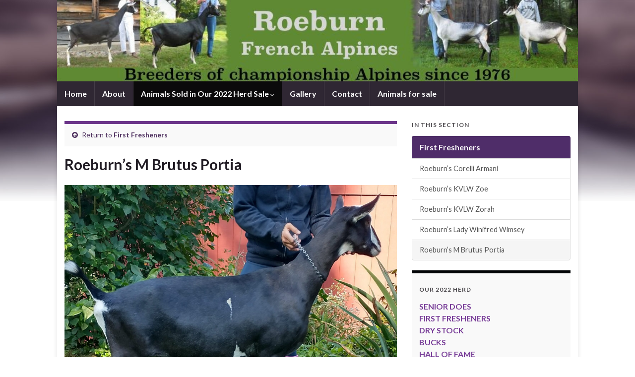

--- FILE ---
content_type: text/html; charset=UTF-8
request_url: http://roeburn.net/our-herd/first-fresheners/roeburns-m-brutus-portia/
body_size: 8285
content:
<!DOCTYPE html><!--[if IE 7]>
<html class="ie ie7" lang="en-US" prefix="og: http://ogp.me/ns#">
<![endif]-->
<!--[if IE 8]>
<html class="ie ie8" lang="en-US" prefix="og: http://ogp.me/ns#">
<![endif]-->
<!--[if !(IE 7) & !(IE 8)]><!-->
<html lang="en-US" prefix="og: http://ogp.me/ns#">
<!--<![endif]-->
    <head>
        <meta charset="UTF-8">
        <meta http-equiv="X-UA-Compatible" content="IE=edge">
        <meta name="viewport" content="width=device-width, initial-scale=1">
        <title>Roeburn&#039;s M Brutus Portia - Roeburn French Alpines</title>
<meta name='robots' content='max-image-preview:large' />

<!-- This site is optimized with the Yoast SEO plugin v7.9 - https://yoast.com/wordpress/plugins/seo/ -->
<link rel="canonical" href="http://roeburn.net/our-herd/first-fresheners/roeburns-m-brutus-portia/" />
<meta property="og:locale" content="en_US" />
<meta property="og:type" content="article" />
<meta property="og:title" content="Roeburn&#039;s M Brutus Portia - Roeburn French Alpines" />
<meta property="og:description" content="ADGA Genetics Listing A2078114 DOB: 02/28/2020 S: ++*B SG Roeburn&#8217;s Gatwick Brutus D: GCH Roeburn&#8217;s KVLW Mila 11*M With excellent length of body, levelness over the top line, overall scale, and outstanding dairy type, Portia will be the first Brutus daughter we have freshened in 18 years! She truly incorporates most of the best of &hellip;" />
<meta property="og:url" content="http://roeburn.net/our-herd/first-fresheners/roeburns-m-brutus-portia/" />
<meta property="og:site_name" content="Roeburn French Alpines" />
<meta property="og:image" content="http://roeburn.net/wp-content/uploads/IMG_20210816_095521549_HDR-scaled-e1639013946945.jpg" />
<meta property="og:image:width" content="1811" />
<meta property="og:image:height" content="1913" />
<!-- / Yoast SEO plugin. -->

<link rel='dns-prefetch' href='//s.w.org' />
<link rel="alternate" type="application/rss+xml" title="Roeburn French Alpines &raquo; Feed" href="http://roeburn.net/feed/" />
<link rel="alternate" type="application/rss+xml" title="Roeburn French Alpines &raquo; Comments Feed" href="http://roeburn.net/comments/feed/" />
		<script type="text/javascript">
			window._wpemojiSettings = {"baseUrl":"https:\/\/s.w.org\/images\/core\/emoji\/13.1.0\/72x72\/","ext":".png","svgUrl":"https:\/\/s.w.org\/images\/core\/emoji\/13.1.0\/svg\/","svgExt":".svg","source":{"concatemoji":"http:\/\/roeburn.net\/wp-includes\/js\/wp-emoji-release.min.js?ver=5.8.12"}};
			!function(e,a,t){var n,r,o,i=a.createElement("canvas"),p=i.getContext&&i.getContext("2d");function s(e,t){var a=String.fromCharCode;p.clearRect(0,0,i.width,i.height),p.fillText(a.apply(this,e),0,0);e=i.toDataURL();return p.clearRect(0,0,i.width,i.height),p.fillText(a.apply(this,t),0,0),e===i.toDataURL()}function c(e){var t=a.createElement("script");t.src=e,t.defer=t.type="text/javascript",a.getElementsByTagName("head")[0].appendChild(t)}for(o=Array("flag","emoji"),t.supports={everything:!0,everythingExceptFlag:!0},r=0;r<o.length;r++)t.supports[o[r]]=function(e){if(!p||!p.fillText)return!1;switch(p.textBaseline="top",p.font="600 32px Arial",e){case"flag":return s([127987,65039,8205,9895,65039],[127987,65039,8203,9895,65039])?!1:!s([55356,56826,55356,56819],[55356,56826,8203,55356,56819])&&!s([55356,57332,56128,56423,56128,56418,56128,56421,56128,56430,56128,56423,56128,56447],[55356,57332,8203,56128,56423,8203,56128,56418,8203,56128,56421,8203,56128,56430,8203,56128,56423,8203,56128,56447]);case"emoji":return!s([10084,65039,8205,55357,56613],[10084,65039,8203,55357,56613])}return!1}(o[r]),t.supports.everything=t.supports.everything&&t.supports[o[r]],"flag"!==o[r]&&(t.supports.everythingExceptFlag=t.supports.everythingExceptFlag&&t.supports[o[r]]);t.supports.everythingExceptFlag=t.supports.everythingExceptFlag&&!t.supports.flag,t.DOMReady=!1,t.readyCallback=function(){t.DOMReady=!0},t.supports.everything||(n=function(){t.readyCallback()},a.addEventListener?(a.addEventListener("DOMContentLoaded",n,!1),e.addEventListener("load",n,!1)):(e.attachEvent("onload",n),a.attachEvent("onreadystatechange",function(){"complete"===a.readyState&&t.readyCallback()})),(n=t.source||{}).concatemoji?c(n.concatemoji):n.wpemoji&&n.twemoji&&(c(n.twemoji),c(n.wpemoji)))}(window,document,window._wpemojiSettings);
		</script>
		<style type="text/css">
img.wp-smiley,
img.emoji {
	display: inline !important;
	border: none !important;
	box-shadow: none !important;
	height: 1em !important;
	width: 1em !important;
	margin: 0 .07em !important;
	vertical-align: -0.1em !important;
	background: none !important;
	padding: 0 !important;
}
</style>
	<link rel='stylesheet' id='wp-block-library-css'  href='http://roeburn.net/wp-includes/css/dist/block-library/style.min.css?ver=5.8.12' type='text/css' media='all' />
<link rel='stylesheet' id='meteor-slides-css'  href='http://roeburn.net/wp-content/plugins/meteor-slides/css/meteor-slides.css?ver=1.0' type='text/css' media='all' />
<link rel='stylesheet' id='bootstrap-css'  href='http://roeburn.net/wp-content/themes/graphene/bootstrap/css/bootstrap.min.css?ver=5.8.12' type='text/css' media='all' />
<link rel='stylesheet' id='font-awesome-css'  href='http://roeburn.net/wp-content/themes/graphene/fonts/font-awesome/css/font-awesome.min.css?ver=5.8.12' type='text/css' media='all' />
<link rel='stylesheet' id='graphene-css'  href='http://roeburn.net/wp-content/themes/graphene/style.css?ver=2.8.6' type='text/css' media='screen' />
<link rel='stylesheet' id='graphene-responsive-css'  href='http://roeburn.net/wp-content/themes/graphene/responsive.css?ver=2.8.6' type='text/css' media='all' />
<link rel='stylesheet' id='graphene-blocks-css'  href='http://roeburn.net/wp-content/themes/graphene/blocks.css?ver=2.8.6' type='text/css' media='all' />
<script type='text/javascript' src='http://roeburn.net/wp-includes/js/jquery/jquery.js?ver=3.6.0' id='jquery-core-js'></script>
<script type='text/javascript' src='http://roeburn.net/wp-includes/js/jquery/jquery-migrate.min.js?ver=3.3.2' id='jquery-migrate-js'></script>
<script type='text/javascript' src='http://roeburn.net/wp-content/plugins/meteor-slides/js/jquery.cycle.all.js?ver=5.8.12' id='jquery-cycle-js'></script>
<script type='text/javascript' src='http://roeburn.net/wp-content/plugins/meteor-slides/js/jquery.metadata.v2.js?ver=5.8.12' id='jquery-metadata-js'></script>
<script type='text/javascript' src='http://roeburn.net/wp-content/plugins/meteor-slides/js/jquery.touchwipe.1.1.1.js?ver=5.8.12' id='jquery-touchwipe-js'></script>
<script type='text/javascript' id='meteorslides-script-js-extra'>
/* <![CDATA[ */
var meteorslidessettings = {"meteorslideshowspeed":"2000","meteorslideshowduration":"5000","meteorslideshowheight":"170","meteorslideshowwidth":"650","meteorslideshowtransition":"fade"};
/* ]]> */
</script>
<script type='text/javascript' src='http://roeburn.net/wp-content/plugins/meteor-slides/js/slideshow.js?ver=5.8.12' id='meteorslides-script-js'></script>
<script defer type='text/javascript' src='http://roeburn.net/wp-content/themes/graphene/bootstrap/js/bootstrap.min.js?ver=2.8.6' id='bootstrap-js'></script>
<script defer type='text/javascript' src='http://roeburn.net/wp-content/themes/graphene/js/bootstrap-hover-dropdown/bootstrap-hover-dropdown.min.js?ver=2.8.6' id='bootstrap-hover-dropdown-js'></script>
<script defer type='text/javascript' src='http://roeburn.net/wp-content/themes/graphene/js/bootstrap-submenu/bootstrap-submenu.min.js?ver=2.8.6' id='bootstrap-submenu-js'></script>
<script defer type='text/javascript' src='http://roeburn.net/wp-content/themes/graphene/js/jquery.infinitescroll.min.js?ver=2.8.6' id='infinite-scroll-js'></script>
<script type='text/javascript' id='graphene-js-extra'>
/* <![CDATA[ */
var grapheneJS = {"siteurl":"http:\/\/roeburn.net","ajaxurl":"http:\/\/roeburn.net\/wp-admin\/admin-ajax.php","templateUrl":"http:\/\/roeburn.net\/wp-content\/themes\/graphene","isSingular":"1","enableStickyMenu":"","shouldShowComments":"1","commentsOrder":"newest","sliderDisable":"1","sliderInterval":"7000","infScrollBtnLbl":"Load more","infScrollOn":"","infScrollCommentsOn":"","totalPosts":"1","postsPerPage":"10","isPageNavi":"","infScrollMsgText":"Fetching window.grapheneInfScrollItemsPerPage of window.grapheneInfScrollItemsLeft items left ...","infScrollMsgTextPlural":"Fetching window.grapheneInfScrollItemsPerPage of window.grapheneInfScrollItemsLeft items left ...","infScrollFinishedText":"All loaded!","commentsPerPage":"50","totalComments":"0","infScrollCommentsMsg":"Fetching window.grapheneInfScrollCommentsPerPage of window.grapheneInfScrollCommentsLeft comments left ...","infScrollCommentsMsgPlural":"Fetching window.grapheneInfScrollCommentsPerPage of window.grapheneInfScrollCommentsLeft comments left ...","infScrollCommentsFinishedMsg":"All comments loaded!","disableLiveSearch":"1","txtNoResult":"No result found.","isMasonry":""};
/* ]]> */
</script>
<script defer type='text/javascript' src='http://roeburn.net/wp-content/themes/graphene/js/graphene.js?ver=2.8.6' id='graphene-js'></script>
<link rel="https://api.w.org/" href="http://roeburn.net/wp-json/" /><link rel="alternate" type="application/json" href="http://roeburn.net/wp-json/wp/v2/pages/2898" /><link rel="EditURI" type="application/rsd+xml" title="RSD" href="http://roeburn.net/xmlrpc.php?rsd" />
<link rel="wlwmanifest" type="application/wlwmanifest+xml" href="http://roeburn.net/wp-includes/wlwmanifest.xml" /> 
<meta name="generator" content="WordPress 5.8.12" />
<link rel='shortlink' href='http://roeburn.net/?p=2898' />
<link rel="alternate" type="application/json+oembed" href="http://roeburn.net/wp-json/oembed/1.0/embed?url=http%3A%2F%2Froeburn.net%2Four-herd%2Ffirst-fresheners%2Froeburns-m-brutus-portia%2F" />
<link rel="alternate" type="text/xml+oembed" href="http://roeburn.net/wp-json/oembed/1.0/embed?url=http%3A%2F%2Froeburn.net%2Four-herd%2Ffirst-fresheners%2Froeburns-m-brutus-portia%2F&#038;format=xml" />
<!-- <meta name="NextGEN" version="3.0.7" /> -->
		<script>
		   WebFontConfig = {
		      google: { 
		      	families: ["Lato:400,400i,700,700i&display=swap"]		      }
		   };

		   (function(d) {
		      var wf = d.createElement('script'), s = d.scripts[0];
		      wf.src = 'https://ajax.googleapis.com/ajax/libs/webfont/1.6.26/webfont.js';
		      wf.async = true;
		      s.parentNode.insertBefore(wf, s);
		   })(document);
		</script>
	<style type="text/css">
.sidebar .sidebar-wrap {background-color: #f9f9f9; border-color: #030507}.header_title, .header_title a, .header_title a:visited, .header_title a:hover, .header_desc {color:#blank}.carousel, .carousel .item{height:400px}@media (max-width: 991px) {.carousel, .carousel .item{height:250px}}#header{max-height:225px}@media (min-width: 1200px) {.container {width:1050px}}
</style>
		<script type="application/ld+json">{"@context":"http:\/\/schema.org","@type":"WebPage","mainEntityOfPage":"http:\/\/roeburn.net\/our-herd\/first-fresheners\/roeburns-m-brutus-portia\/","publisher":{"@type":"Organization","name":"Roeburn French Alpines"},"headline":"Roeburn&#8217;s M Brutus Portia","datePublished":"2020-09-30T14:29:47+00:00","dateModified":"2021-12-11T20:50:52+00:00","description":"ADGA Genetics Listing A2078114 DOB: 02\/28\/2020 S: ++*B SG Roeburn's Gatwick Brutus D: GCH Roeburn's KVLW Mila 11*M With excellent length of body, levelness over the top line, overall scale, and outstanding dairy type, Portia will be the first Brutus daughter we have freshened in 18 years! She truly incorporates most of the best of ...","author":{"@type":"Person","name":"Cathy Mabie"},"image":["http:\/\/roeburn.net\/wp-content\/uploads\/IMG_20210816_095521549_HDR-scaled-e1639013946945.jpg"]}</script>
	<style type="text/css" id="custom-background-css">
body.custom-background { background-image: url("http://roeburn.net/wp-content/themes/graphene/images/bg.jpg"); background-position: center top; background-size: contain; background-repeat: no-repeat; background-attachment: scroll; }
</style>
	    <!-- BEGIN Google Analytics script -->
    	<script>
  (function(i,s,o,g,r,a,m){i['GoogleAnalyticsObject']=r;i[r]=i[r]||function(){
  (i[r].q=i[r].q||[]).push(arguments)},i[r].l=1*new Date();a=s.createElement(o),
  m=s.getElementsByTagName(o)[0];a.async=1;a.src=g;m.parentNode.insertBefore(a,m)
  })(window,document,'script','//www.google-analytics.com/analytics.js','ga');

  ga('create', 'UA-58097752-1', 'auto');
  ga('send', 'pageview');

</script>    <!-- END Google Analytics script -->
        </head>
    <body class="page-template-default page page-id-2898 page-child parent-pageid-74 custom-background wp-embed-responsive layout-boxed two_col_left two-columns singular">
        
        <div class="container boxed-wrapper">
            
            

            <div id="header" class="row">

                <img src="http://roeburn.net/wp-content/uploads/2015/01/cropped-Roeburn-Header-3-960x150.jpg" alt="cropped-Roeburn-Header-3.jpg" title="cropped-Roeburn-Header-3.jpg" width="" height="" />                
                                                                </div>


                        <nav class="navbar row navbar-inverse">

                <div class="navbar-header align-center">
                		                    <button type="button" class="navbar-toggle collapsed" data-toggle="collapse" data-target="#header-menu-wrap, #secondary-menu-wrap">
	                        <span class="sr-only">Toggle navigation</span>
	                        <span class="icon-bar"></span>
	                        <span class="icon-bar"></span>
	                        <span class="icon-bar"></span>
	                    </button>
                	                    
                    
                                            <p class="header_title mobile-only">
                            <a href="http://roeburn.net" title="Go back to the front page">                                Roeburn French Alpines                            </a>                        </p>
                    
                                            
                                    </div>

                                    <div class="collapse navbar-collapse" id="header-menu-wrap">

            			<ul id="header-menu" class="nav navbar-nav flip"><li id="menu-item-19" class="menu-item menu-item-type-post_type menu-item-object-page menu-item-home menu-item-19"><a href="http://roeburn.net/">Home</a></li>
<li id="menu-item-359" class="menu-item menu-item-type-post_type menu-item-object-page menu-item-359"><a href="http://roeburn.net/?page_id=356">About</a></li>
<li id="menu-item-18" class="menu-item menu-item-type-post_type menu-item-object-page current-page-ancestor current-menu-ancestor current_page_ancestor menu-item-has-children menu-item-18"><a href="http://roeburn.net/our-herd/" class="dropdown-toggle" data-toggle="dropdown" data-submenu="1" data-depth="10" data-hover="dropdown" data-delay="0">Animals Sold in Our 2022 Herd Sale <i class="fa fa-chevron-down"></i></a>
<ul class="dropdown-menu">
	<li id="menu-item-31" class="menu-item menu-item-type-post_type menu-item-object-page menu-item-has-children menu-item-31 dropdown-submenu"><a href="http://roeburn.net/our-herd/senior-does/">Senior Does <i class="fa fa-chevron-right"></i></a>
	<ul class="dropdown-menu">
		<li id="menu-item-1616" class="menu-item menu-item-type-post_type menu-item-object-page menu-item-1616"><a href="http://roeburn.net/our-herd/senior-does/roeburns-corelli-jazarah/">Roeburn&#8217;s Corelli Jazarah 12*M</a></li>
		<li id="menu-item-2289" class="menu-item menu-item-type-post_type menu-item-object-page menu-item-2289"><a href="http://roeburn.net/our-herd/senior-does/roeburns-nikola-matisse/">Roeburn&#8217;s Nikola Matisse</a></li>
	</ul>
</li>
	<li id="menu-item-88" class="menu-item menu-item-type-post_type menu-item-object-page current-page-ancestor current-menu-ancestor current-menu-parent current-page-parent current_page_parent current_page_ancestor menu-item-has-children menu-item-88 dropdown-submenu"><a href="http://roeburn.net/our-herd/first-fresheners/">First Fresheners <i class="fa fa-chevron-right"></i></a>
	<ul class="dropdown-menu">
		<li id="menu-item-2920" class="menu-item menu-item-type-post_type menu-item-object-page menu-item-2920"><a href="http://roeburn.net/our-herd/first-fresheners/roeburns-kvlw-zoe/">Roeburn&#8217;s KVLW Zoe</a></li>
		<li id="menu-item-2919" class="menu-item menu-item-type-post_type menu-item-object-page menu-item-2919"><a href="http://roeburn.net/our-herd/first-fresheners/roeburns-kvlw-zorah/">Roeburn&#8217;s KVLW Zorah</a></li>
		<li id="menu-item-2918" class="menu-item menu-item-type-post_type menu-item-object-page current-menu-item page_item page-item-2898 current_page_item menu-item-2918 active"><a href="http://roeburn.net/our-herd/first-fresheners/roeburns-m-brutus-portia/" aria-current="page">Roeburn&#8217;s M Brutus Portia</a></li>
		<li id="menu-item-2916" class="menu-item menu-item-type-post_type menu-item-object-page menu-item-2916"><a href="http://roeburn.net/our-herd/first-fresheners/roeburns-corelli-armani/">Roeburn&#8217;s Corelli Armani</a></li>
		<li id="menu-item-2915" class="menu-item menu-item-type-post_type menu-item-object-page menu-item-2915"><a href="http://roeburn.net/our-herd/first-fresheners/roeburns-lady-winifred-wimsey/">Roeburn&#8217;s Lady Winifred Wimsey</a></li>
	</ul>
</li>
	<li id="menu-item-1460" class="menu-item menu-item-type-post_type menu-item-object-page menu-item-has-children menu-item-1460 dropdown-submenu"><a href="http://roeburn.net/our-herd/dry-stock/">Dry Stock <i class="fa fa-chevron-right"></i></a>
	<ul class="dropdown-menu">
		<li id="menu-item-3302" class="menu-item menu-item-type-post_type menu-item-object-page menu-item-3302"><a href="http://roeburn.net/our-herd/dry-stock/roeburns-mc-patrisse-2/">Roeburn&#8217;s MC Patrisse</a></li>
		<li id="menu-item-3261" class="menu-item menu-item-type-post_type menu-item-object-page menu-item-3261"><a href="http://roeburn.net/our-herd/dry-stock/roeburns-sedric-mary-cassatt/">Roeburn&#8217;s Sedric Mary Cassatt</a></li>
	</ul>
</li>
	<li id="menu-item-120" class="menu-item menu-item-type-post_type menu-item-object-page menu-item-has-children menu-item-120 dropdown-submenu"><a href="http://roeburn.net/our-herd/bucks/">Bucks <i class="fa fa-chevron-right"></i></a>
	<ul class="dropdown-menu">
		<li id="menu-item-305" class="menu-item menu-item-type-post_type menu-item-object-page menu-item-305"><a href="http://roeburn.net/semen/">Semen</a></li>
		<li id="menu-item-2299" class="menu-item menu-item-type-post_type menu-item-object-page menu-item-2299"><a href="http://roeburn.net/stud-service/">Stud Service</a></li>
		<li id="menu-item-2924" class="menu-item menu-item-type-post_type menu-item-object-page menu-item-2924"><a href="http://roeburn.net/our-herd/bucks/b-roeburns-brutus-marcus-cato/">*B Roeburn&#8217;s Brutus Marcus Cato</a></li>
		<li id="menu-item-2922" class="menu-item menu-item-type-post_type menu-item-object-page menu-item-2922"><a href="http://roeburn.net/our-herd/bucks/b-addi-hill-lincoln-steig/">*B Addi-Hill Lincoln Steig</a></li>
		<li id="menu-item-2923" class="menu-item menu-item-type-post_type menu-item-object-page menu-item-2923"><a href="http://roeburn.net/our-herd/bucks/roeburns-kvlw-baron-wimsey/">Roeburn&#8217;s KVLW Baron Wimsey</a></li>
	</ul>
</li>
	<li id="menu-item-890" class="menu-item menu-item-type-post_type menu-item-object-page menu-item-has-children menu-item-890 dropdown-submenu"><a href="http://roeburn.net/our-herd/hall-of-fame-does/">Hall of Fame Does <i class="fa fa-chevron-right"></i></a>
	<ul class="dropdown-menu">
		<li id="menu-item-2612" class="menu-item menu-item-type-post_type menu-item-object-page menu-item-2612"><a title="Hall of Fame does" href="http://roeburn.net/our-herd/hall-of-fame-does/gch-roeburns-limerick-binibeca/">GCH Roeburn&#8217;s Limerick Binibeca</a></li>
		<li id="menu-item-2609" class="menu-item menu-item-type-post_type menu-item-object-page menu-item-2609"><a title="hall of fame does" href="http://roeburn.net/hall-of-fame/sheba/">GCH Sheba</a></li>
		<li id="menu-item-2610" class="menu-item menu-item-type-post_type menu-item-object-page menu-item-2610"><a href="http://roeburn.net/hall-of-fame/limerick-binibeca/">GCH Limerick Binibeca</a></li>
		<li id="menu-item-32" class="menu-item menu-item-type-post_type menu-item-object-page menu-item-32"><a href="http://roeburn.net/our-herd/hall-of-fame-does/caliente/">GCH Roeburn&#8217;s KVLW Muy Caliente 7*M</a></li>
		<li id="menu-item-2615" class="menu-item menu-item-type-post_type menu-item-object-page menu-item-2615"><a href="http://roeburn.net/our-herd/hall-of-fame-does/limerick-marta/">SGCH Limerick Marta</a></li>
		<li id="menu-item-69" class="menu-item menu-item-type-post_type menu-item-object-page menu-item-69"><a href="http://roeburn.net/hall-of-fame/ciutadella/">GCH Roeburn&#8217;s KVLW Ciutadella 9*M</a></li>
		<li id="menu-item-2614" class="menu-item menu-item-type-post_type menu-item-object-page menu-item-2614"><a href="http://roeburn.net/our-herd/hall-of-fame-does/joie-de-vivre/">SG Joie De Vivre &#8220;Top Ten&#8221; producer</a></li>
		<li id="menu-item-2613" class="menu-item menu-item-type-post_type menu-item-object-page menu-item-2613"><a href="http://roeburn.net/our-herd/hall-of-fame-does/bruno-bon-bini/">GCH Roeburn&#8217;s Bruno Bon Bini 9*M</a></li>
		<li id="menu-item-2616" class="menu-item menu-item-type-post_type menu-item-object-page menu-item-2616"><a href="http://roeburn.net/our-herd/hall-of-fame-does/brutus-eliana/">SG Brutus Eliana &#8220;Top Ten&#8221; producer for three years</a></li>
		<li id="menu-item-2625" class="menu-item menu-item-type-post_type menu-item-object-page menu-item-2625"><a href="http://roeburn.net/hall-of-fame/brutus-menorca/">GCH Brutus Menorca</a></li>
		<li id="menu-item-2618" class="menu-item menu-item-type-post_type menu-item-object-page menu-item-2618"><a href="http://roeburn.net/our-herd/hall-of-fame-does/layla/">GCH Layla</a></li>
		<li id="menu-item-2622" class="menu-item menu-item-type-post_type menu-item-object-page menu-item-2622"><a href="http://roeburn.net/our-herd/hall-of-fame-does/petra/">GCH Petra</a></li>
		<li id="menu-item-2617" class="menu-item menu-item-type-post_type menu-item-object-page menu-item-2617"><a href="http://roeburn.net/our-herd/hall-of-fame-does/black-velvet/">GCH Black Velvet</a></li>
		<li id="menu-item-2627" class="menu-item menu-item-type-post_type menu-item-object-page menu-item-2627"><a href="http://roeburn.net/our-herd/hall-of-fame-does/octavia/">GCH Octavia</a></li>
		<li id="menu-item-2621" class="menu-item menu-item-type-post_type menu-item-object-page menu-item-2621"><a href="http://roeburn.net/our-herd/hall-of-fame-does/portia/">GCH Portia</a></li>
		<li id="menu-item-2626" class="menu-item menu-item-type-post_type menu-item-object-page menu-item-2626"><a href="http://roeburn.net/our-herd/hall-of-fame-does/majorca/">GCH Majorca</a></li>
		<li id="menu-item-2624" class="menu-item menu-item-type-post_type menu-item-object-page menu-item-2624"><a href="http://roeburn.net/our-herd/hall-of-fame-does/kane-lainey/">SGCH Kane Lainey</a></li>
		<li id="menu-item-2623" class="menu-item menu-item-type-post_type menu-item-object-page menu-item-2623"><a href="http://roeburn.net/our-herd/hall-of-fame-does/dolly-varden/">GCH Dolly Varden</a></li>
		<li id="menu-item-2611" class="menu-item menu-item-type-post_type menu-item-object-page menu-item-2611"><a href="http://roeburn.net/hall-of-fame/ciutadella/">GCH Roeburn&#8217;s KVLW Ciutadella 9*M</a></li>
		<li id="menu-item-2629" class="menu-item menu-item-type-post_type menu-item-object-page menu-item-2629"><a href="http://roeburn.net/our-herd/hall-of-fame-does/megan-eulalia/">GCH Megan Eulalia</a></li>
		<li id="menu-item-2619" class="menu-item menu-item-type-post_type menu-item-object-page menu-item-2619"><a href="http://roeburn.net/our-herd/hall-of-fame-does/dolce-vita/">GCH Dolce Vita</a></li>
		<li id="menu-item-2630" class="menu-item menu-item-type-post_type menu-item-object-page menu-item-2630"><a href="http://roeburn.net/our-herd/hall-of-fame-does/tad-madeleine/">GCH Tad Madeleine</a></li>
		<li id="menu-item-2628" class="menu-item menu-item-type-post_type menu-item-object-page menu-item-2628"><a href="http://roeburn.net/our-herd/hall-of-fame-does/tad-malta/">GCH Tad Malta</a></li>
		<li id="menu-item-2620" class="menu-item menu-item-type-post_type menu-item-object-page menu-item-2620"><a href="http://roeburn.net/our-herd/hall-of-fame-does/rose-petal/">GCH Rose Petal</a></li>
	</ul>
</li>
	<li id="menu-item-891" class="menu-item menu-item-type-post_type menu-item-object-page menu-item-has-children menu-item-891 dropdown-submenu"><a href="http://roeburn.net/our-herd/bucks-2/">Hall of Fame Bucks <i class="fa fa-chevron-right"></i></a>
	<ul class="dropdown-menu">
		<li id="menu-item-115" class="menu-item menu-item-type-post_type menu-item-object-page menu-item-115"><a href="http://roeburn.net/our-herd/bucks-2/reference-buck-lord-wimsey/">Reference Buck: Lord Wimsey</a></li>
		<li id="menu-item-114" class="menu-item menu-item-type-post_type menu-item-object-page menu-item-114"><a href="http://roeburn.net/our-herd/bucks-2/reference-buck-gatwick-brutus/">Reference Buck: Gatwick Brutus</a></li>
		<li id="menu-item-2567" class="menu-item menu-item-type-post_type menu-item-object-page menu-item-2567"><a href="http://roeburn.net/our-herd/bucks-2/b-kara-kahl-andreas/">*B Kara-Kahl Andreas</a></li>
	</ul>
</li>
	<li id="menu-item-34" class="menu-item menu-item-type-post_type menu-item-object-page menu-item-has-children menu-item-34 dropdown-submenu"><a href="http://roeburn.net/our-herd/production/">Management <i class="fa fa-chevron-right"></i></a>
	<ul class="dropdown-menu">
		<li id="menu-item-33" class="menu-item menu-item-type-post_type menu-item-object-page menu-item-33"><a href="http://roeburn.net/our-herd/health/">Health</a></li>
		<li id="menu-item-3110" class="menu-item menu-item-type-post_type menu-item-object-page menu-item-3110"><a href="http://roeburn.net/our-herd/production/">Production</a></li>
	</ul>
</li>
</ul>
</li>
<li id="menu-item-277" class="menu-item menu-item-type-post_type menu-item-object-page menu-item-277"><a href="http://roeburn.net/gallery/">Gallery</a></li>
<li id="menu-item-350" class="menu-item menu-item-type-post_type menu-item-object-page menu-item-350"><a href="http://roeburn.net/contact/">Contact</a></li>
<li id="menu-item-2400" class="menu-item menu-item-type-post_type menu-item-object-page menu-item-2400"><a href="http://roeburn.net/animals-for-sale/">Animals for sale</a></li>
</ul>                        
            			                        
                                            </div>
                
                                    
                            </nav>

            
            <div id="content" class="clearfix hfeed row">
                
                    
                                        
                    <div id="content-main" class="clearfix content-main col-md-8">
                    
		<div class="post-nav-top parent-return parent-74 clearfix">
		<p class="col-md-12"><i class="fa fa-arrow-circle-up"></i> Return to <a class="parent-return-link" href="http://roeburn.net/our-herd/first-fresheners/">First Fresheners</a></p>
    </div>
    

<div id="post-2898" class="clearfix post post-2898 page type-page status-publish has-post-thumbnail hentry nodate item-wrap">
		
	<div class="entry clearfix">                
		
		        <h1 class="post-title entry-title">
			Roeburn&#8217;s M Brutus Portia			        </h1>
		
		
				
				<div class="entry-content clearfix">
							
			                        
                        
<figure class="wp-block-image size-full is-resized"><img loading="lazy" src="http://roeburn.net/wp-content/uploads/IMG_20210816_095546277_HDR-scaled-e1639155024493.jpg" alt="" class="wp-image-3319" width="673" height="584"/></figure>


<p style="text-align: right;">
</p><p><a href="https://adgagenetics.org/GoatDetail.aspx?RegNumber=A002078114">ADGA Genetics Listing</a></p>
<p>A2078114</p>
<p>DOB: 02/28/2020</p>
<p>S: ++*B SG Roeburn&#8217;s Gatwick Brutus</p>
<p>D: GCH Roeburn&#8217;s KVLW Mila 11*M</p>
<p>With excellent length of body, levelness over the top line, overall scale, and outstanding dairy type, Portia will be the first Brutus daughter we have freshened in 18 years! She truly incorporates most of the best of Roeburn genetics over the past 4 decades. We have high hopes for this doe!</p>
<p>Broken sundgau</p>
<p>Bred to Baron Wimsey</p>
<h5>Due: Bred 10/2/21</h5>
<p>Kids: $500</p>
<p><a href="http://roeburn.net/wp-content/uploads/P8234585.jpg"><img loading="lazy" class="size-medium wp-image-3022" src="http://roeburn.net/wp-content/uploads/P8234585-300x225.jpg" alt="" width="300" height="225" srcset="http://roeburn.net/wp-content/uploads/P8234585-300x225.jpg 300w, http://roeburn.net/wp-content/uploads/P8234585-768x576.jpg 768w, http://roeburn.net/wp-content/uploads/P8234585-1024x768.jpg 1024w, http://roeburn.net/wp-content/uploads/P8234585-250x188.jpg 250w" sizes="(max-width: 300px) 100vw, 300px" /></a><a href="http://roeburn.net/wp-content/uploads/IMG_20210816_095521549_HDR-scaled-e1639013946945.jpg"><img loading="lazy" class="size-medium wp-image-3318 alignright" src="http://roeburn.net/wp-content/uploads/IMG_20210816_095521549_HDR-225x300.jpg" alt="" width="225" height="300"></a></p>								</div>
		
			</div>
</div>













            
  

                </div><!-- #content-main -->
        
            
<div id="sidebar1" class="sidebar sidebar-right widget-area col-md-4">

	        <div class="widget contextual-nav">
            <h3 class="section-title-sm">In this section</h3>
            <div class="list-group page-navigation">
            	<a class="list-group-item parent " href="http://roeburn.net/our-herd/first-fresheners/">First Fresheners</a>
                                <a class="list-group-item " href="http://roeburn.net/our-herd/first-fresheners/roeburns-corelli-armani/">Roeburn&#8217;s Corelli Armani</a>
                                <a class="list-group-item " href="http://roeburn.net/our-herd/first-fresheners/roeburns-kvlw-zoe/">Roeburn&#8217;s KVLW Zoe</a>
                                <a class="list-group-item " href="http://roeburn.net/our-herd/first-fresheners/roeburns-kvlw-zorah/">Roeburn&#8217;s KVLW Zorah</a>
                                <a class="list-group-item " href="http://roeburn.net/our-herd/first-fresheners/roeburns-lady-winifred-wimsey/">Roeburn&#8217;s Lady Winifred Wimsey</a>
                                <a class="list-group-item active" href="http://roeburn.net/our-herd/first-fresheners/roeburns-m-brutus-portia/">Roeburn&#8217;s M Brutus Portia</a>
                            </div>
        </div>
    
    <div id="text-2" class="sidebar-wrap widget_text"><h3>Our 2022 Herd</h3>			<div class="textwidget"><strong><a href="http://roeburn.net/our-herd/senior-does/">SENIOR DOES</a></strong><br/>
<strong><a href="http://roeburn.net/our-herd/first-fresheners/">FIRST FRESHENERS</a></strong><br/>
<strong><a href="http://roeburn.net/dry-stock/">DRY STOCK</a></strong><br/>
<strong><a href="http://roeburn.net/our-herd/bucks/">BUCKS</a></strong><br/>
<strong><a href="http://roeburn.net/our-herd/hall-of-fame/">HALL OF FAME</a></strong></div>
		</div><div id="text-4" class="sidebar-wrap widget_text"><h3>News</h3>			<div class="textwidget"><!-- wp:paragraph -->
<p>In the fall of 2022, we sold our herd, after 47 years of raising dairy goats. While this was bittersweet, we were ready. The decision was made infinitely easier than it might have been, as two well-known and respected Alpine breeders with years of experience expressed their interest in purchasing our animals. These were Carly Santangelo of Cuba New York, and Kathy Kelley of Cobleskill, New York. The animals were bred prior to moving, and in the spring of 2023, the last generation of Alpine kids with the prefix "ROEBURN" were born.</p>
<!-- /wp:paragraph -->

<!-- wp:paragraph -->
<p>If you are looking for animals who descend from our bloodlines, please feel free to contact either Carly or Kathy:</p>
<!-- /wp:paragraph -->

<!-- wp:paragraph -->
<p><strong>Carly Santangelo</strong>: Bellhurst Farm, LLC 7366 Mount Monroe Road Cuba, NY 14727 860-463-5529 </p>
<!-- /wp:paragraph -->

<!-- wp:paragraph -->
<p><strong>Kathy Kelley</strong>: Hawks Hill Farm Cobleskill, NY 518-361-0088</p>
<!-- /wp:paragraph --></div>
		</div><div id="text-7" class="sidebar-wrap widget_text">			<div class="textwidget"></div>
		</div><div id="text-5" class="sidebar-wrap widget_text"><h3>Like us on Facebook!</h3>			<div class="textwidget"><html><center>
    <head>
      <title>Roeburn French Alpines</title>
    </head>
    <body>
       <iframe src="http://www.facebook.com/plugins/like.php?href=https://www.facebook.com/roeburnalpines"
        scrolling="no" frameborder="0"
        style="border:none; width:100%; height:100px"></iframe>
    </body>
 </center></html></div>
		</div>    
        
    
</div><!-- #sidebar1 -->        
        
    </div><!-- #content -->




<div id="footer" class="row default-footer">
    
        
            
            <div class="copyright-developer">
                                    <div id="copyright">
                        <p>&copy; 2026 Roeburn French Alpines.</p>                    </div>
                
                                    <div id="developer">
                        <p>
                                                        Made with <i class="fa fa-heart"></i> by <a href="https://www.graphene-theme.com/" rel="nofollow">Graphene Themes</a>.                        </p>

                                            </div>
                            </div>

        
                
    </div><!-- #footer -->


</div><!-- #container -->

<!-- ngg_resource_manager_marker --><script defer type='text/javascript' src='http://roeburn.net/wp-includes/js/comment-reply.min.js?ver=5.8.12' id='comment-reply-js'></script>
<script type='text/javascript' src='http://roeburn.net/wp-includes/js/wp-embed.min.js?ver=5.8.12' id='wp-embed-js'></script>
		<a href="#" id="back-to-top" title="Back to top"><i class="fa fa-chevron-up"></i></a>
	</body>
</html>

--- FILE ---
content_type: text/plain
request_url: https://www.google-analytics.com/j/collect?v=1&_v=j102&a=1267591385&t=pageview&_s=1&dl=http%3A%2F%2Froeburn.net%2Four-herd%2Ffirst-fresheners%2Froeburns-m-brutus-portia%2F&ul=en-us%40posix&dt=Roeburn%27s%20M%20Brutus%20Portia%20-%20Roeburn%20French%20Alpines&sr=1280x720&vp=1280x720&_u=IEBAAEABAAAAACAAI~&jid=1894773882&gjid=1043189002&cid=703816400.1769058098&tid=UA-58097752-1&_gid=249782465.1769058098&_r=1&_slc=1&z=884780934
body_size: -284
content:
2,cG-K9NW9C5TLN